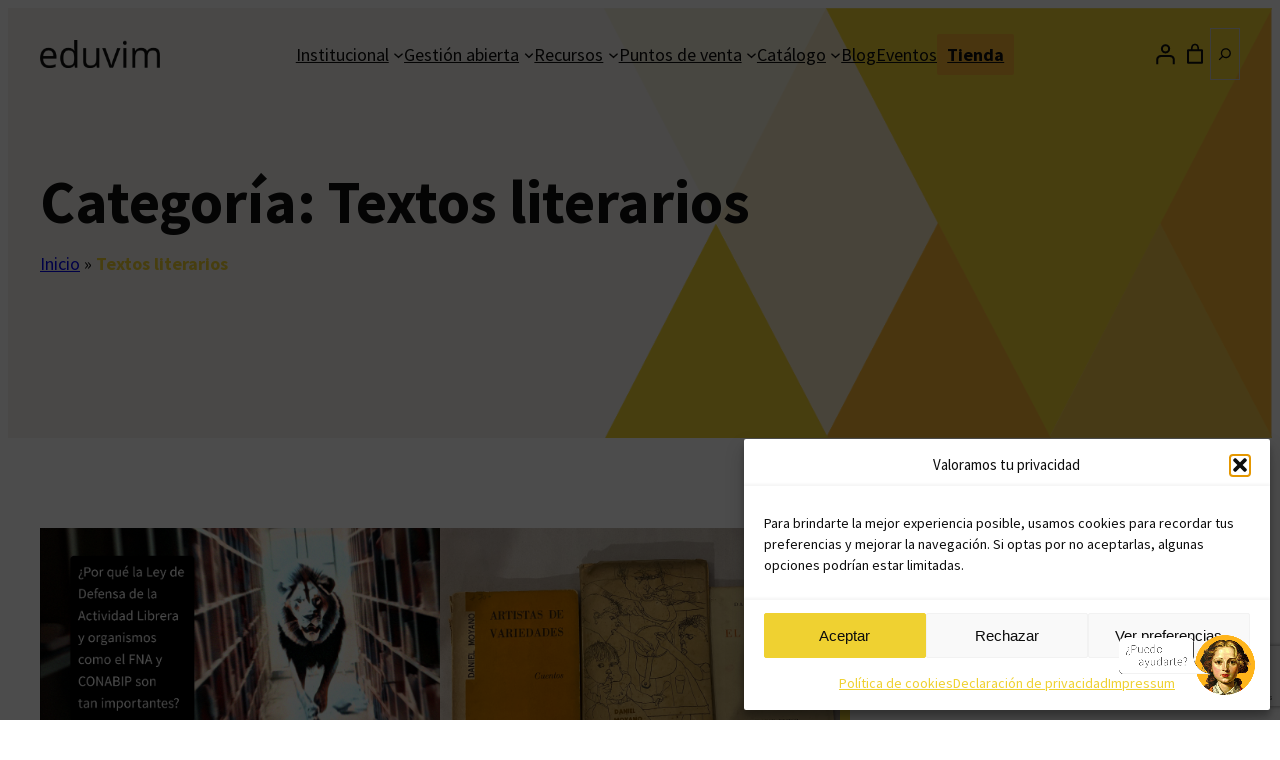

--- FILE ---
content_type: text/html; charset=utf-8
request_url: https://www.google.com/recaptcha/api2/anchor?ar=1&k=6Lf7ltgoAAAAAK5d6_yalXO4wXtGDHk4S-iBNGLZ&co=aHR0cHM6Ly93d3cuZWR1dmltLmNvbS5hcjo0NDM.&hl=en&v=PoyoqOPhxBO7pBk68S4YbpHZ&size=invisible&anchor-ms=20000&execute-ms=30000&cb=f36prrontdfv
body_size: 48830
content:
<!DOCTYPE HTML><html dir="ltr" lang="en"><head><meta http-equiv="Content-Type" content="text/html; charset=UTF-8">
<meta http-equiv="X-UA-Compatible" content="IE=edge">
<title>reCAPTCHA</title>
<style type="text/css">
/* cyrillic-ext */
@font-face {
  font-family: 'Roboto';
  font-style: normal;
  font-weight: 400;
  font-stretch: 100%;
  src: url(//fonts.gstatic.com/s/roboto/v48/KFO7CnqEu92Fr1ME7kSn66aGLdTylUAMa3GUBHMdazTgWw.woff2) format('woff2');
  unicode-range: U+0460-052F, U+1C80-1C8A, U+20B4, U+2DE0-2DFF, U+A640-A69F, U+FE2E-FE2F;
}
/* cyrillic */
@font-face {
  font-family: 'Roboto';
  font-style: normal;
  font-weight: 400;
  font-stretch: 100%;
  src: url(//fonts.gstatic.com/s/roboto/v48/KFO7CnqEu92Fr1ME7kSn66aGLdTylUAMa3iUBHMdazTgWw.woff2) format('woff2');
  unicode-range: U+0301, U+0400-045F, U+0490-0491, U+04B0-04B1, U+2116;
}
/* greek-ext */
@font-face {
  font-family: 'Roboto';
  font-style: normal;
  font-weight: 400;
  font-stretch: 100%;
  src: url(//fonts.gstatic.com/s/roboto/v48/KFO7CnqEu92Fr1ME7kSn66aGLdTylUAMa3CUBHMdazTgWw.woff2) format('woff2');
  unicode-range: U+1F00-1FFF;
}
/* greek */
@font-face {
  font-family: 'Roboto';
  font-style: normal;
  font-weight: 400;
  font-stretch: 100%;
  src: url(//fonts.gstatic.com/s/roboto/v48/KFO7CnqEu92Fr1ME7kSn66aGLdTylUAMa3-UBHMdazTgWw.woff2) format('woff2');
  unicode-range: U+0370-0377, U+037A-037F, U+0384-038A, U+038C, U+038E-03A1, U+03A3-03FF;
}
/* math */
@font-face {
  font-family: 'Roboto';
  font-style: normal;
  font-weight: 400;
  font-stretch: 100%;
  src: url(//fonts.gstatic.com/s/roboto/v48/KFO7CnqEu92Fr1ME7kSn66aGLdTylUAMawCUBHMdazTgWw.woff2) format('woff2');
  unicode-range: U+0302-0303, U+0305, U+0307-0308, U+0310, U+0312, U+0315, U+031A, U+0326-0327, U+032C, U+032F-0330, U+0332-0333, U+0338, U+033A, U+0346, U+034D, U+0391-03A1, U+03A3-03A9, U+03B1-03C9, U+03D1, U+03D5-03D6, U+03F0-03F1, U+03F4-03F5, U+2016-2017, U+2034-2038, U+203C, U+2040, U+2043, U+2047, U+2050, U+2057, U+205F, U+2070-2071, U+2074-208E, U+2090-209C, U+20D0-20DC, U+20E1, U+20E5-20EF, U+2100-2112, U+2114-2115, U+2117-2121, U+2123-214F, U+2190, U+2192, U+2194-21AE, U+21B0-21E5, U+21F1-21F2, U+21F4-2211, U+2213-2214, U+2216-22FF, U+2308-230B, U+2310, U+2319, U+231C-2321, U+2336-237A, U+237C, U+2395, U+239B-23B7, U+23D0, U+23DC-23E1, U+2474-2475, U+25AF, U+25B3, U+25B7, U+25BD, U+25C1, U+25CA, U+25CC, U+25FB, U+266D-266F, U+27C0-27FF, U+2900-2AFF, U+2B0E-2B11, U+2B30-2B4C, U+2BFE, U+3030, U+FF5B, U+FF5D, U+1D400-1D7FF, U+1EE00-1EEFF;
}
/* symbols */
@font-face {
  font-family: 'Roboto';
  font-style: normal;
  font-weight: 400;
  font-stretch: 100%;
  src: url(//fonts.gstatic.com/s/roboto/v48/KFO7CnqEu92Fr1ME7kSn66aGLdTylUAMaxKUBHMdazTgWw.woff2) format('woff2');
  unicode-range: U+0001-000C, U+000E-001F, U+007F-009F, U+20DD-20E0, U+20E2-20E4, U+2150-218F, U+2190, U+2192, U+2194-2199, U+21AF, U+21E6-21F0, U+21F3, U+2218-2219, U+2299, U+22C4-22C6, U+2300-243F, U+2440-244A, U+2460-24FF, U+25A0-27BF, U+2800-28FF, U+2921-2922, U+2981, U+29BF, U+29EB, U+2B00-2BFF, U+4DC0-4DFF, U+FFF9-FFFB, U+10140-1018E, U+10190-1019C, U+101A0, U+101D0-101FD, U+102E0-102FB, U+10E60-10E7E, U+1D2C0-1D2D3, U+1D2E0-1D37F, U+1F000-1F0FF, U+1F100-1F1AD, U+1F1E6-1F1FF, U+1F30D-1F30F, U+1F315, U+1F31C, U+1F31E, U+1F320-1F32C, U+1F336, U+1F378, U+1F37D, U+1F382, U+1F393-1F39F, U+1F3A7-1F3A8, U+1F3AC-1F3AF, U+1F3C2, U+1F3C4-1F3C6, U+1F3CA-1F3CE, U+1F3D4-1F3E0, U+1F3ED, U+1F3F1-1F3F3, U+1F3F5-1F3F7, U+1F408, U+1F415, U+1F41F, U+1F426, U+1F43F, U+1F441-1F442, U+1F444, U+1F446-1F449, U+1F44C-1F44E, U+1F453, U+1F46A, U+1F47D, U+1F4A3, U+1F4B0, U+1F4B3, U+1F4B9, U+1F4BB, U+1F4BF, U+1F4C8-1F4CB, U+1F4D6, U+1F4DA, U+1F4DF, U+1F4E3-1F4E6, U+1F4EA-1F4ED, U+1F4F7, U+1F4F9-1F4FB, U+1F4FD-1F4FE, U+1F503, U+1F507-1F50B, U+1F50D, U+1F512-1F513, U+1F53E-1F54A, U+1F54F-1F5FA, U+1F610, U+1F650-1F67F, U+1F687, U+1F68D, U+1F691, U+1F694, U+1F698, U+1F6AD, U+1F6B2, U+1F6B9-1F6BA, U+1F6BC, U+1F6C6-1F6CF, U+1F6D3-1F6D7, U+1F6E0-1F6EA, U+1F6F0-1F6F3, U+1F6F7-1F6FC, U+1F700-1F7FF, U+1F800-1F80B, U+1F810-1F847, U+1F850-1F859, U+1F860-1F887, U+1F890-1F8AD, U+1F8B0-1F8BB, U+1F8C0-1F8C1, U+1F900-1F90B, U+1F93B, U+1F946, U+1F984, U+1F996, U+1F9E9, U+1FA00-1FA6F, U+1FA70-1FA7C, U+1FA80-1FA89, U+1FA8F-1FAC6, U+1FACE-1FADC, U+1FADF-1FAE9, U+1FAF0-1FAF8, U+1FB00-1FBFF;
}
/* vietnamese */
@font-face {
  font-family: 'Roboto';
  font-style: normal;
  font-weight: 400;
  font-stretch: 100%;
  src: url(//fonts.gstatic.com/s/roboto/v48/KFO7CnqEu92Fr1ME7kSn66aGLdTylUAMa3OUBHMdazTgWw.woff2) format('woff2');
  unicode-range: U+0102-0103, U+0110-0111, U+0128-0129, U+0168-0169, U+01A0-01A1, U+01AF-01B0, U+0300-0301, U+0303-0304, U+0308-0309, U+0323, U+0329, U+1EA0-1EF9, U+20AB;
}
/* latin-ext */
@font-face {
  font-family: 'Roboto';
  font-style: normal;
  font-weight: 400;
  font-stretch: 100%;
  src: url(//fonts.gstatic.com/s/roboto/v48/KFO7CnqEu92Fr1ME7kSn66aGLdTylUAMa3KUBHMdazTgWw.woff2) format('woff2');
  unicode-range: U+0100-02BA, U+02BD-02C5, U+02C7-02CC, U+02CE-02D7, U+02DD-02FF, U+0304, U+0308, U+0329, U+1D00-1DBF, U+1E00-1E9F, U+1EF2-1EFF, U+2020, U+20A0-20AB, U+20AD-20C0, U+2113, U+2C60-2C7F, U+A720-A7FF;
}
/* latin */
@font-face {
  font-family: 'Roboto';
  font-style: normal;
  font-weight: 400;
  font-stretch: 100%;
  src: url(//fonts.gstatic.com/s/roboto/v48/KFO7CnqEu92Fr1ME7kSn66aGLdTylUAMa3yUBHMdazQ.woff2) format('woff2');
  unicode-range: U+0000-00FF, U+0131, U+0152-0153, U+02BB-02BC, U+02C6, U+02DA, U+02DC, U+0304, U+0308, U+0329, U+2000-206F, U+20AC, U+2122, U+2191, U+2193, U+2212, U+2215, U+FEFF, U+FFFD;
}
/* cyrillic-ext */
@font-face {
  font-family: 'Roboto';
  font-style: normal;
  font-weight: 500;
  font-stretch: 100%;
  src: url(//fonts.gstatic.com/s/roboto/v48/KFO7CnqEu92Fr1ME7kSn66aGLdTylUAMa3GUBHMdazTgWw.woff2) format('woff2');
  unicode-range: U+0460-052F, U+1C80-1C8A, U+20B4, U+2DE0-2DFF, U+A640-A69F, U+FE2E-FE2F;
}
/* cyrillic */
@font-face {
  font-family: 'Roboto';
  font-style: normal;
  font-weight: 500;
  font-stretch: 100%;
  src: url(//fonts.gstatic.com/s/roboto/v48/KFO7CnqEu92Fr1ME7kSn66aGLdTylUAMa3iUBHMdazTgWw.woff2) format('woff2');
  unicode-range: U+0301, U+0400-045F, U+0490-0491, U+04B0-04B1, U+2116;
}
/* greek-ext */
@font-face {
  font-family: 'Roboto';
  font-style: normal;
  font-weight: 500;
  font-stretch: 100%;
  src: url(//fonts.gstatic.com/s/roboto/v48/KFO7CnqEu92Fr1ME7kSn66aGLdTylUAMa3CUBHMdazTgWw.woff2) format('woff2');
  unicode-range: U+1F00-1FFF;
}
/* greek */
@font-face {
  font-family: 'Roboto';
  font-style: normal;
  font-weight: 500;
  font-stretch: 100%;
  src: url(//fonts.gstatic.com/s/roboto/v48/KFO7CnqEu92Fr1ME7kSn66aGLdTylUAMa3-UBHMdazTgWw.woff2) format('woff2');
  unicode-range: U+0370-0377, U+037A-037F, U+0384-038A, U+038C, U+038E-03A1, U+03A3-03FF;
}
/* math */
@font-face {
  font-family: 'Roboto';
  font-style: normal;
  font-weight: 500;
  font-stretch: 100%;
  src: url(//fonts.gstatic.com/s/roboto/v48/KFO7CnqEu92Fr1ME7kSn66aGLdTylUAMawCUBHMdazTgWw.woff2) format('woff2');
  unicode-range: U+0302-0303, U+0305, U+0307-0308, U+0310, U+0312, U+0315, U+031A, U+0326-0327, U+032C, U+032F-0330, U+0332-0333, U+0338, U+033A, U+0346, U+034D, U+0391-03A1, U+03A3-03A9, U+03B1-03C9, U+03D1, U+03D5-03D6, U+03F0-03F1, U+03F4-03F5, U+2016-2017, U+2034-2038, U+203C, U+2040, U+2043, U+2047, U+2050, U+2057, U+205F, U+2070-2071, U+2074-208E, U+2090-209C, U+20D0-20DC, U+20E1, U+20E5-20EF, U+2100-2112, U+2114-2115, U+2117-2121, U+2123-214F, U+2190, U+2192, U+2194-21AE, U+21B0-21E5, U+21F1-21F2, U+21F4-2211, U+2213-2214, U+2216-22FF, U+2308-230B, U+2310, U+2319, U+231C-2321, U+2336-237A, U+237C, U+2395, U+239B-23B7, U+23D0, U+23DC-23E1, U+2474-2475, U+25AF, U+25B3, U+25B7, U+25BD, U+25C1, U+25CA, U+25CC, U+25FB, U+266D-266F, U+27C0-27FF, U+2900-2AFF, U+2B0E-2B11, U+2B30-2B4C, U+2BFE, U+3030, U+FF5B, U+FF5D, U+1D400-1D7FF, U+1EE00-1EEFF;
}
/* symbols */
@font-face {
  font-family: 'Roboto';
  font-style: normal;
  font-weight: 500;
  font-stretch: 100%;
  src: url(//fonts.gstatic.com/s/roboto/v48/KFO7CnqEu92Fr1ME7kSn66aGLdTylUAMaxKUBHMdazTgWw.woff2) format('woff2');
  unicode-range: U+0001-000C, U+000E-001F, U+007F-009F, U+20DD-20E0, U+20E2-20E4, U+2150-218F, U+2190, U+2192, U+2194-2199, U+21AF, U+21E6-21F0, U+21F3, U+2218-2219, U+2299, U+22C4-22C6, U+2300-243F, U+2440-244A, U+2460-24FF, U+25A0-27BF, U+2800-28FF, U+2921-2922, U+2981, U+29BF, U+29EB, U+2B00-2BFF, U+4DC0-4DFF, U+FFF9-FFFB, U+10140-1018E, U+10190-1019C, U+101A0, U+101D0-101FD, U+102E0-102FB, U+10E60-10E7E, U+1D2C0-1D2D3, U+1D2E0-1D37F, U+1F000-1F0FF, U+1F100-1F1AD, U+1F1E6-1F1FF, U+1F30D-1F30F, U+1F315, U+1F31C, U+1F31E, U+1F320-1F32C, U+1F336, U+1F378, U+1F37D, U+1F382, U+1F393-1F39F, U+1F3A7-1F3A8, U+1F3AC-1F3AF, U+1F3C2, U+1F3C4-1F3C6, U+1F3CA-1F3CE, U+1F3D4-1F3E0, U+1F3ED, U+1F3F1-1F3F3, U+1F3F5-1F3F7, U+1F408, U+1F415, U+1F41F, U+1F426, U+1F43F, U+1F441-1F442, U+1F444, U+1F446-1F449, U+1F44C-1F44E, U+1F453, U+1F46A, U+1F47D, U+1F4A3, U+1F4B0, U+1F4B3, U+1F4B9, U+1F4BB, U+1F4BF, U+1F4C8-1F4CB, U+1F4D6, U+1F4DA, U+1F4DF, U+1F4E3-1F4E6, U+1F4EA-1F4ED, U+1F4F7, U+1F4F9-1F4FB, U+1F4FD-1F4FE, U+1F503, U+1F507-1F50B, U+1F50D, U+1F512-1F513, U+1F53E-1F54A, U+1F54F-1F5FA, U+1F610, U+1F650-1F67F, U+1F687, U+1F68D, U+1F691, U+1F694, U+1F698, U+1F6AD, U+1F6B2, U+1F6B9-1F6BA, U+1F6BC, U+1F6C6-1F6CF, U+1F6D3-1F6D7, U+1F6E0-1F6EA, U+1F6F0-1F6F3, U+1F6F7-1F6FC, U+1F700-1F7FF, U+1F800-1F80B, U+1F810-1F847, U+1F850-1F859, U+1F860-1F887, U+1F890-1F8AD, U+1F8B0-1F8BB, U+1F8C0-1F8C1, U+1F900-1F90B, U+1F93B, U+1F946, U+1F984, U+1F996, U+1F9E9, U+1FA00-1FA6F, U+1FA70-1FA7C, U+1FA80-1FA89, U+1FA8F-1FAC6, U+1FACE-1FADC, U+1FADF-1FAE9, U+1FAF0-1FAF8, U+1FB00-1FBFF;
}
/* vietnamese */
@font-face {
  font-family: 'Roboto';
  font-style: normal;
  font-weight: 500;
  font-stretch: 100%;
  src: url(//fonts.gstatic.com/s/roboto/v48/KFO7CnqEu92Fr1ME7kSn66aGLdTylUAMa3OUBHMdazTgWw.woff2) format('woff2');
  unicode-range: U+0102-0103, U+0110-0111, U+0128-0129, U+0168-0169, U+01A0-01A1, U+01AF-01B0, U+0300-0301, U+0303-0304, U+0308-0309, U+0323, U+0329, U+1EA0-1EF9, U+20AB;
}
/* latin-ext */
@font-face {
  font-family: 'Roboto';
  font-style: normal;
  font-weight: 500;
  font-stretch: 100%;
  src: url(//fonts.gstatic.com/s/roboto/v48/KFO7CnqEu92Fr1ME7kSn66aGLdTylUAMa3KUBHMdazTgWw.woff2) format('woff2');
  unicode-range: U+0100-02BA, U+02BD-02C5, U+02C7-02CC, U+02CE-02D7, U+02DD-02FF, U+0304, U+0308, U+0329, U+1D00-1DBF, U+1E00-1E9F, U+1EF2-1EFF, U+2020, U+20A0-20AB, U+20AD-20C0, U+2113, U+2C60-2C7F, U+A720-A7FF;
}
/* latin */
@font-face {
  font-family: 'Roboto';
  font-style: normal;
  font-weight: 500;
  font-stretch: 100%;
  src: url(//fonts.gstatic.com/s/roboto/v48/KFO7CnqEu92Fr1ME7kSn66aGLdTylUAMa3yUBHMdazQ.woff2) format('woff2');
  unicode-range: U+0000-00FF, U+0131, U+0152-0153, U+02BB-02BC, U+02C6, U+02DA, U+02DC, U+0304, U+0308, U+0329, U+2000-206F, U+20AC, U+2122, U+2191, U+2193, U+2212, U+2215, U+FEFF, U+FFFD;
}
/* cyrillic-ext */
@font-face {
  font-family: 'Roboto';
  font-style: normal;
  font-weight: 900;
  font-stretch: 100%;
  src: url(//fonts.gstatic.com/s/roboto/v48/KFO7CnqEu92Fr1ME7kSn66aGLdTylUAMa3GUBHMdazTgWw.woff2) format('woff2');
  unicode-range: U+0460-052F, U+1C80-1C8A, U+20B4, U+2DE0-2DFF, U+A640-A69F, U+FE2E-FE2F;
}
/* cyrillic */
@font-face {
  font-family: 'Roboto';
  font-style: normal;
  font-weight: 900;
  font-stretch: 100%;
  src: url(//fonts.gstatic.com/s/roboto/v48/KFO7CnqEu92Fr1ME7kSn66aGLdTylUAMa3iUBHMdazTgWw.woff2) format('woff2');
  unicode-range: U+0301, U+0400-045F, U+0490-0491, U+04B0-04B1, U+2116;
}
/* greek-ext */
@font-face {
  font-family: 'Roboto';
  font-style: normal;
  font-weight: 900;
  font-stretch: 100%;
  src: url(//fonts.gstatic.com/s/roboto/v48/KFO7CnqEu92Fr1ME7kSn66aGLdTylUAMa3CUBHMdazTgWw.woff2) format('woff2');
  unicode-range: U+1F00-1FFF;
}
/* greek */
@font-face {
  font-family: 'Roboto';
  font-style: normal;
  font-weight: 900;
  font-stretch: 100%;
  src: url(//fonts.gstatic.com/s/roboto/v48/KFO7CnqEu92Fr1ME7kSn66aGLdTylUAMa3-UBHMdazTgWw.woff2) format('woff2');
  unicode-range: U+0370-0377, U+037A-037F, U+0384-038A, U+038C, U+038E-03A1, U+03A3-03FF;
}
/* math */
@font-face {
  font-family: 'Roboto';
  font-style: normal;
  font-weight: 900;
  font-stretch: 100%;
  src: url(//fonts.gstatic.com/s/roboto/v48/KFO7CnqEu92Fr1ME7kSn66aGLdTylUAMawCUBHMdazTgWw.woff2) format('woff2');
  unicode-range: U+0302-0303, U+0305, U+0307-0308, U+0310, U+0312, U+0315, U+031A, U+0326-0327, U+032C, U+032F-0330, U+0332-0333, U+0338, U+033A, U+0346, U+034D, U+0391-03A1, U+03A3-03A9, U+03B1-03C9, U+03D1, U+03D5-03D6, U+03F0-03F1, U+03F4-03F5, U+2016-2017, U+2034-2038, U+203C, U+2040, U+2043, U+2047, U+2050, U+2057, U+205F, U+2070-2071, U+2074-208E, U+2090-209C, U+20D0-20DC, U+20E1, U+20E5-20EF, U+2100-2112, U+2114-2115, U+2117-2121, U+2123-214F, U+2190, U+2192, U+2194-21AE, U+21B0-21E5, U+21F1-21F2, U+21F4-2211, U+2213-2214, U+2216-22FF, U+2308-230B, U+2310, U+2319, U+231C-2321, U+2336-237A, U+237C, U+2395, U+239B-23B7, U+23D0, U+23DC-23E1, U+2474-2475, U+25AF, U+25B3, U+25B7, U+25BD, U+25C1, U+25CA, U+25CC, U+25FB, U+266D-266F, U+27C0-27FF, U+2900-2AFF, U+2B0E-2B11, U+2B30-2B4C, U+2BFE, U+3030, U+FF5B, U+FF5D, U+1D400-1D7FF, U+1EE00-1EEFF;
}
/* symbols */
@font-face {
  font-family: 'Roboto';
  font-style: normal;
  font-weight: 900;
  font-stretch: 100%;
  src: url(//fonts.gstatic.com/s/roboto/v48/KFO7CnqEu92Fr1ME7kSn66aGLdTylUAMaxKUBHMdazTgWw.woff2) format('woff2');
  unicode-range: U+0001-000C, U+000E-001F, U+007F-009F, U+20DD-20E0, U+20E2-20E4, U+2150-218F, U+2190, U+2192, U+2194-2199, U+21AF, U+21E6-21F0, U+21F3, U+2218-2219, U+2299, U+22C4-22C6, U+2300-243F, U+2440-244A, U+2460-24FF, U+25A0-27BF, U+2800-28FF, U+2921-2922, U+2981, U+29BF, U+29EB, U+2B00-2BFF, U+4DC0-4DFF, U+FFF9-FFFB, U+10140-1018E, U+10190-1019C, U+101A0, U+101D0-101FD, U+102E0-102FB, U+10E60-10E7E, U+1D2C0-1D2D3, U+1D2E0-1D37F, U+1F000-1F0FF, U+1F100-1F1AD, U+1F1E6-1F1FF, U+1F30D-1F30F, U+1F315, U+1F31C, U+1F31E, U+1F320-1F32C, U+1F336, U+1F378, U+1F37D, U+1F382, U+1F393-1F39F, U+1F3A7-1F3A8, U+1F3AC-1F3AF, U+1F3C2, U+1F3C4-1F3C6, U+1F3CA-1F3CE, U+1F3D4-1F3E0, U+1F3ED, U+1F3F1-1F3F3, U+1F3F5-1F3F7, U+1F408, U+1F415, U+1F41F, U+1F426, U+1F43F, U+1F441-1F442, U+1F444, U+1F446-1F449, U+1F44C-1F44E, U+1F453, U+1F46A, U+1F47D, U+1F4A3, U+1F4B0, U+1F4B3, U+1F4B9, U+1F4BB, U+1F4BF, U+1F4C8-1F4CB, U+1F4D6, U+1F4DA, U+1F4DF, U+1F4E3-1F4E6, U+1F4EA-1F4ED, U+1F4F7, U+1F4F9-1F4FB, U+1F4FD-1F4FE, U+1F503, U+1F507-1F50B, U+1F50D, U+1F512-1F513, U+1F53E-1F54A, U+1F54F-1F5FA, U+1F610, U+1F650-1F67F, U+1F687, U+1F68D, U+1F691, U+1F694, U+1F698, U+1F6AD, U+1F6B2, U+1F6B9-1F6BA, U+1F6BC, U+1F6C6-1F6CF, U+1F6D3-1F6D7, U+1F6E0-1F6EA, U+1F6F0-1F6F3, U+1F6F7-1F6FC, U+1F700-1F7FF, U+1F800-1F80B, U+1F810-1F847, U+1F850-1F859, U+1F860-1F887, U+1F890-1F8AD, U+1F8B0-1F8BB, U+1F8C0-1F8C1, U+1F900-1F90B, U+1F93B, U+1F946, U+1F984, U+1F996, U+1F9E9, U+1FA00-1FA6F, U+1FA70-1FA7C, U+1FA80-1FA89, U+1FA8F-1FAC6, U+1FACE-1FADC, U+1FADF-1FAE9, U+1FAF0-1FAF8, U+1FB00-1FBFF;
}
/* vietnamese */
@font-face {
  font-family: 'Roboto';
  font-style: normal;
  font-weight: 900;
  font-stretch: 100%;
  src: url(//fonts.gstatic.com/s/roboto/v48/KFO7CnqEu92Fr1ME7kSn66aGLdTylUAMa3OUBHMdazTgWw.woff2) format('woff2');
  unicode-range: U+0102-0103, U+0110-0111, U+0128-0129, U+0168-0169, U+01A0-01A1, U+01AF-01B0, U+0300-0301, U+0303-0304, U+0308-0309, U+0323, U+0329, U+1EA0-1EF9, U+20AB;
}
/* latin-ext */
@font-face {
  font-family: 'Roboto';
  font-style: normal;
  font-weight: 900;
  font-stretch: 100%;
  src: url(//fonts.gstatic.com/s/roboto/v48/KFO7CnqEu92Fr1ME7kSn66aGLdTylUAMa3KUBHMdazTgWw.woff2) format('woff2');
  unicode-range: U+0100-02BA, U+02BD-02C5, U+02C7-02CC, U+02CE-02D7, U+02DD-02FF, U+0304, U+0308, U+0329, U+1D00-1DBF, U+1E00-1E9F, U+1EF2-1EFF, U+2020, U+20A0-20AB, U+20AD-20C0, U+2113, U+2C60-2C7F, U+A720-A7FF;
}
/* latin */
@font-face {
  font-family: 'Roboto';
  font-style: normal;
  font-weight: 900;
  font-stretch: 100%;
  src: url(//fonts.gstatic.com/s/roboto/v48/KFO7CnqEu92Fr1ME7kSn66aGLdTylUAMa3yUBHMdazQ.woff2) format('woff2');
  unicode-range: U+0000-00FF, U+0131, U+0152-0153, U+02BB-02BC, U+02C6, U+02DA, U+02DC, U+0304, U+0308, U+0329, U+2000-206F, U+20AC, U+2122, U+2191, U+2193, U+2212, U+2215, U+FEFF, U+FFFD;
}

</style>
<link rel="stylesheet" type="text/css" href="https://www.gstatic.com/recaptcha/releases/PoyoqOPhxBO7pBk68S4YbpHZ/styles__ltr.css">
<script nonce="uBbqIV1obwhD7O0QuMw64g" type="text/javascript">window['__recaptcha_api'] = 'https://www.google.com/recaptcha/api2/';</script>
<script type="text/javascript" src="https://www.gstatic.com/recaptcha/releases/PoyoqOPhxBO7pBk68S4YbpHZ/recaptcha__en.js" nonce="uBbqIV1obwhD7O0QuMw64g">
      
    </script></head>
<body><div id="rc-anchor-alert" class="rc-anchor-alert"></div>
<input type="hidden" id="recaptcha-token" value="[base64]">
<script type="text/javascript" nonce="uBbqIV1obwhD7O0QuMw64g">
      recaptcha.anchor.Main.init("[\x22ainput\x22,[\x22bgdata\x22,\x22\x22,\[base64]/[base64]/MjU1Ong/[base64]/[base64]/[base64]/[base64]/[base64]/[base64]/[base64]/[base64]/[base64]/[base64]/[base64]/[base64]/[base64]/[base64]/[base64]\\u003d\x22,\[base64]\x22,\[base64]/CksKbw6JUw4h1w6NMTm3DjmzDhsKHR8OMw5kEw4LDp07Dg8O7EnE5BcOwK8K8B2zCsMOPPSofOsOCwqROHG/DuElHwr8ga8K+CnQ3w4/[base64]/Dvh/DkmPCm1Q1c8Ouw4M+woNHwrJccEfCusOQVmchN8KPTG4TwpoTGlDCj8Kywr8hacOTwpAZwq/[base64]/Dqnx/[base64]/[base64]/DgXZoe3sZw6hwY8K7w6FzfRrCkcKGU8KWY8OrCsKhfGdYYAvDkVvDpMKaZcKvW8OYwq/CiybCpcK/[base64]/[base64]/CuAnCtMKxMMOWe8KhwrvDnHvDvyB6wr7CosOJw6E5wq9Ew6fCjMO4SjjDrmB/OXrCmBvCjirCtRt1DDfCnsKlAgtWwoTCo0PDjMOsKcKaOlJYX8OsVMKSw7jCnn/Cp8KPPsOJw5HCn8KPw412LHDCvsKJw5R1w7/Dq8OyPcKvacKcwrvDhcOSwrgSXMOCSsK3asOowpsyw5FYRG5GdzzCocKYI3zDi8OJw5ROw4/DisOeWErDnntLw6HCtjw0Gl4hB8KBQsK3aEF7w7nDiVRDw5DCgAZlCsK4RTDDpMOowqInwoF4wrclw4HCicKvwpvDiXbCgVBpw7leXMOlZk7DhcOPGsOANFnDrCkSw5fCkUrCusORw4/CiGZrMyPClMKsw4pNc8KSwrZFw4PDmGfDnRgnwpQcwr8AwpfDpiRSw40JKcKoUAFYfjbDmMO5RlvCocOZwpxzwpBLw5/CgMOSw5gJX8O7w6E+eRfCm8KUw4s1w4cNScOTwo19MMK9woPCrDzDgnDChcOswo94V2Qqw4FeT8OnNTtZw4IWLsKIw5XCh0RIbsOcTcKXJcKuNsOHGBbDvGLDiMKVQsKrJ3tIw7MgEGfCvsKCwogcasKbPMK/w5rDngPChR/CqR1KFcOHZsOVwq7CsVvCvwk2KQTDq0Ezw6Udwqo8w4rCvjPDqsO5M2PDj8OrwrcbLcOuw7LCpzfCjsONwqs7w4B1ccKbD8OhEcK8OMK3P8OZXlTCrW7CrcKlw73DqwbCpTg7w6cIKGzDosKuw6jDjMO1b0/Cny7DjMKyw7/DsnBsfsKPwpNXw73DrwnDgMKwwo0owpsac17Dgx14UDjDocOGScO8OMKLwrLDqxJ4Z8K1wo0lwrjClUgVRMO+wpgiwoXDusKsw5UEw5oeGxESw4IqFVHCgsKbwpZOw4zCoBo2w6seZyEOfAvCuExJw6XDoMK2TsKoPsOAcAbCvcO/[base64]/[base64]/[base64]/DhUJ4MTUyZ1A9wrBIN0MtVHLCg8OTw7rDnGfDl1LDlTHCk3IxB2N5TcOLwpfCshNCYcOaw65lwqHDhsOzw6pDwrJgN8OOScKYDgXCjcKgw7VYKcKqw55EwrrCpiXDqcO4CwvCsHIGTwzCvMOCX8Kvw5s3w7jDjMO5w63CssO3OMODwoELwqzCmCnDtsOCwq/[base64]/[base64]/DljoIwoVEw7MZT8OUQywSw6nCgsK9N8K5w6EYw45BUwYBWhbDs102LsOrYSnDtsO4esOZdQ4IIcOsP8OYw5vDqGzDmcOCwpQAw6Rne2hxw6PDtyofA8O7wp0/wqvCn8KxUng1wprCrxBZwoHDkyBYGWnCj2/DtMODSGV2wrfDpcOKw7B1wqbCrmHDm2HCvUXCo3pyfiDCscKGw4lxOMKFFSRWw5IYw6w9w73Cq1I5AMOawpbDmcKow77Cu8KjY8OtaMOBRcOJMsKQBMObwo7CjcOzRMKIelBqwpvCoMK0GMKrXsO8RiPCsBvClMOOwq/Dp8K3Fi1Nw6zDnsOTwolVw43CocOOwoHDkcKVBGjDjEfCiFDDvkDCj8KIMmLDsG4BecOWwpxKb8ODd8Klw5Mkw6fDo2bDvkISw4HCh8Olw6sIYcK1PTIdJMOKAGXCgT3ChMO+MjgcUMOTQSUiwo1URTTDlXkoHEjCmcO3wqo4a2PChlfCh2zDtwI6w6V7w6/DgMKIwo/CtcOyw47CoEzDnMKrG2TCucOrLcKSwqEePcK8RsOyw7csw4xhBQXDjRDDlm16a8KrAzvCnhLDvSpZfQAtw6gfw5sXw4EZw4zCv23DnsKRwrkUdMKjfh7DjB5UwrjDrMODAzh3f8OUIcOqenDDusKzHgFVw7cfZcKbc8KOZ1JhFsO2wpbDrVpwwpYPwo/CpELCkjTCoBUOQFDCq8OLwr/[base64]/E8O7YcK+BcK0wrV7wqhFGUPDvi9Ja0LDhATCvS0hwp5tFiJMBjNbJCHCiMK/UsOCCsKnw5TCoz/[base64]/CsWU2w7tgJMObXsOhwrnDnjXDukDDvAbDlh1fAEABwpkmwoXChyETWMOlDcOjw5JBWx8Xw6EhUSXDtXTCp8KKw7/Di8Kqw7FVwox0w5NZUcOGwqYywoPDssKHwoEaw5nCvMK+B8OkLMK+RMKxaS96wpZEw6AmEcKCwrUwV1jDscKBDsONOirCrsK/wrfClyzDrsKvw6RCw4kywpwuwoXCnwUDfcKCU14hBsKAwqIpBBgUw4TDmg7CiT8Sw6PDm0vCrkHCuVQHw686wqXDnWhbM0DDj27CmsKvw5xgw6Y3HsK0w4zDgEvDv8OTw5xCw5TDjcOjw5PCniXCrcOxw74aQMOHbyjCjsO/w4Z7TFNYw64+ZsOJwq7CpnrDq8Oww7vCug/CvMOcX1DDrHLCnD/CtlBOb8KZQcKTQMKLFsK3w6FpUMKcXE18wqpQJ8KMw7TDkREYF2AiVVE/wpLCo8Kew78ybsOIMBc0WzdWR8KeHX93LhxjBQVhwo90bcOcw6x+wo3CnsO7wppQXXhVNsKGw6lrwoTDisK1H8OkY8Kmwo3CrMKNfE8awqnDpMKHB8K/NMK8wq/ClsKZwphNVygmeMOpcy1cB2Qsw77DqcKdTG54YHFre8K7w5Zow6Z+w74Sw6Inw4rDrExpEMObwr9eB8ORw43CmwoLw4XClG7Cj8KONHTCiMOXFgYCw6Atw6BSw5IZX8KJXMKkAEfCg8K6IsOPBnEdWMOpw7Uxw4J6bMK/b3tqwpPCv21xD8K3NAjDsVzDmcOew5LDiEoeQMK5QMO+ehXDpcKRby7CnMKYdGrCicK3A0HDqcKBKSfDswrDvT7DukjDmCzDlS8Nwp/CvMO8aMKsw7Qmw5dSwpjCvsOTOntXHHNawprClMKhw5UBwrvComPCghkODFvCt8KaXRvDm8K2BUPDlsKqQlPDr27Dv8OOLQ3DjwfDjMKfwrhoNsO8GVRBw5dRwpbCj8KTw4xsCSQ5w6XDrMKiFcOSw5DDtcONw6F1wpATMRZpBgbDpsKKJX/DjcO/wrXCiDTDvkjDu8KJBcKxwpJewpXCjCt+BSNVw6vCiyTCm8Kaw6HCgjcHwr8AwqIYcMO/w5LDqcOXCsK+wqBDw7V7w4cQSVVJAwzClA/DmEbDtMOiKMKvCTM3w7NyasOMfw97w7/Do8KDdV3CqMKPHz1GTMOCbMOZOnzCsmAQw45WM2rDrBsOEjfCo8KMEcO/w6TDhwgMw4M/woZMwrDDpiA1wqTDm8ONw4VSwojDgMK1w7codsODwqfDuCJEecK/[base64]/Cq8OcVGfCgC7DtizCghPCvcK0w5Y/LcOUwpTCtDfCk8OkfAnDuUpEUwxGQsKPQsKHdz/DjgJew40iBXTDpMKzwovCtMOiOCMLw5fDrX1PTDDCoMKlwpTCqMOsw6zDrcKnw5HDlcOzwrB6TUXCpMOIL1AKMMOPw4ktw4jDn8Ovw5zDqxbDisK7woHCjMKAwpclRcKDLy/[base64]/fMOoRcKNwoo9D1nCp1MWQcKOw5vDo8Ord8OHXcO6w4UaLFrDvibDjBJRfRZwaCJWPFMNw7EXw6QMw7/Ci8KiJ8K+w5fDpEVNHGojQsKWdTrDmsKtw6jCpMKjeWTCqcO1LmTDqsKjA3rDpQVpwoPDtnA9wrHDvQlAJkrDjsO6bygqWSEswo3DuWh2JhQwwqRJbsO9wqgyVcKuwqUgw5J7AcOnwrXCpksDw4LCt1jCiMOuL3/CpMOoJcOqBcKyw5vDvMKWBzsSw7LDsVd9NcOSw61VSBrCkExBw6dfNXlMw77Ci1pawrTDisOfX8Kzw73CkSvDoiUww57DiTkvWBBmMgPDoRd7U8OyfTTDlcO9wrprXC5KwpEHwqQrPlXCt8K+WXtNHHAfwozCl8OPEDDCpE/DuWIqc8OITsKDwoYzwq7CgcO4w5jCnMO5w5o2GcKtwrBgKMKPw43ChkDDjsO6w6LCkjpiw5fCmQrClQHChMO0US/Ds0Bsw4TCqio6w4nDn8KFw7jDkGrCv8O0w7YEwoHDtFjCvMKgCA0/w4LClDfDucKLVsKMfsOyMBHCtElOeMKMKMO0CAvDocOaw6RAP1HDhm8DXsKTw4/DgcKCH8OoZ8OTPcKtw7DCqk7DuQrDjMKvb8O4wpd4woLCgB9DcQrDhyvCuVx7CU1FwqzDhFrDpsOKDTvCuMKPYMKGdMKAfGPCh8KKwoXDt8OsKwDCl27DnGwNw77CmsKMw5/[base64]/CkCDCqETDicO/U8KSTMO3esOrwozDlsO0LF3CjmNqwpsKwq0bwrDCv8Kvwr5pwpLChFkVQFEJwrxgw4zDkwnCnnl+wqfCmDRzMWLDpigEwqLDqG3Dk8O7HTx6EcO9wrLCtMKhwqFYNsOAw5vDiGjCvyPCuVgpw5dFUXAcw4NTwoINw7kXNMKzMw/DrMO/[base64]/[base64]/DgsKJVsOSFwHDkCHCqk7Dk8OBw4zDssOSwpzDs3oVwrLDsMOGBcOiw6IKRcK3bsOow5MfO8OOwqwgaMOfw6vCnypXPVzCgsK1dhdgwrByw4TCqsOiH8KXwpkBw6rCqcO1IUItAcKxPsOgwqLCl1LCucKKw63Do8OcHMObwo7DuMKcFyXCjcKBFsOTwqUoJTAdM8O/w5N2J8OfwpHCm3DDlcK2aiDDj27DjsKLEMKww5rDgsKtwo84w6Yfwrwuw6NSwpPDp1RbwqzDgsOwR157w4sZwrhgw60Xw4MIBMKhwqHCjiRQA8KJC8O9w7TDp8KUETbCpWHCp8OFE8KueETCkMOywpLDqMO4Z3rDqW8RwqVgw43CtgZiwpI8GAnDlcKJX8Ofw5/ChxIVwoobPALDkSDClQ0lAMKjCEXDjinDqkLDl8K+a8KLckbDt8OZByo7Z8KHbRHCrcKGUMK5b8OLwoN9QgXDp8K4G8OwOcOhwo/[base64]/IRlRwqMAwpTDpMOPwqPChcOXwpRowoPCrcKYJ1HCnmrCulV0M8OxWsOWOUJ7PyrDuVglw5s8wq7Dq2oTwogXw7dMA1fDnsKuwpzCicOSQcK/[base64]/Si/CqWwZR8Kew5RIw4nDqMOtQMKWwo3DtT5jV3/DpMKtw7LCtWzDvcOlOMOAKcO4HizDuMK+w53Dl8OkwpbCs8KUPkjCshNmwrlybMKCOMOkTCjCgTMVQhwNwrnCiEoHTg1vYcKLNcKCwrllwqFvZcOxNTDDl3TDqcKWTlHDth54PcKnwpPDsG/[base64]/wp3CkG7CpcOOHAd+ZsO+FcKETA4yecO+AjHCjcK5Jhkfw7kjVlE8wqPDg8OQwoTDgsOkRBdnwpYNw7IXwoLDhB4Cwp0Fwr/[base64]/a1vCo3cYdcKjwozDuyowTwzCqcOXw5sYTU4rwprDiwLDj0xqUEBow4/[base64]/DoMKIw6DDuxJNNMOrSTcXbQbDgCnDiGLCr8KsCcO0awZNL8OCw4lKcsKPLMOjwoEeB8KTwqXDqsK8wpYRR3QRd3Inwo3DiicsJsKrWnvDssOAeXbDiBLCmsO2w7Iiw5/DjMOpwoklcsKIw4E8wp7Dv0rCjMOAw443YcOeRTbCn8OOci9gwotvFk7DpsKVw7TDksOxw6wse8K8GwMNw6cpwpZmw4DDkEBbKMK6w7TDnsO8w4DCvcK6wojDtyNKwr/[base64]/[base64]/CmXNUw64BwrLDucKuRBs5wqPDhTBHXV9XwoTDnMOaNMOEwozDlcK3w6/Dj8Kbw7kIw4RMbhlpdMKtwpXDgTRuw4rDjMKrS8Khw6jDvcOUwpLDgMO+wpHDg8KLwoPCn0nDkW3CtcKxwop3YcOpwr0oMWHDiAgEGiPDkcOpacK5SsOiw4fDjw1kecKMInXDjMKhcMOmwolPwrxhw69fM8KJw4JzLMOCTBdBwqpfw5XDiyfDvW0bA1/CqU7DnzBHw6g2wqvCq0QOw6/Dr8K1wqE/L3DDpmfDj8OCMF/DvsOqwq5XH8OYwofChBAWw7MOwpfChcOKw4wiw6BQLnnCuTg8w69zwq/DnsOTBT7CjjY/ZWXDocORw4Rxw7HCnVvDqcOlw6jDnMKDDVNsw7Fow7AIJ8OMY8Ouw5DCjMOrwpfCmsO2w4BbdmDCuSQWMkQZw5dqOcOCwqYLwq5TwrbDoMKBRMO8KyzCsEHDgnLCgsO2bEwJw4nCu8OMCF7DumRDwofCqsOgwqPCtU8dw6VmW1/DuMOswplRw7wuwoQZwoTCuxnDmMKFdgrDllUeOjXClMO9w7/DncOFY3NfwofDqsKswoc9wpIdw6oCGiLDvk/ChMK4wrjDj8KGw60jw6zDgmjCrAxjw5nCl8KXE2Nzw4I4w47Cn24tVMO5SMOpe8OmYsOXwrHDn1DDqMOdw7zDnHMwKsK+YMOdAXLDiCFWecOUeMOtwrzDklwwRTPDo8KTwq/Do8KIw5w4HyrDvE/CnwYJE2xFwr8LOsO/w4nCrMKyworCsMKRw4PCksKraMOMw6A6ccKGIjgwcWvCmcO9w7J7wo4rwpUPRMK2wr/DoAFfwoMnZHBMwpNOwqYQLMKsRsO7w67Dm8Ouw4hKw7vCoMOwwoXDsMOGERrDvR/DvjU2anJeHkTCt8OlRMKaW8KUE8K/KMO/S8KvMMKsw57CgQorZ8OCSUEZwqXCvD/[base64]/[base64]/[base64]/[base64]/DozdXw7RMwo8RBAjCvXB9w6fDr8KCwoEpwrsKwprCsllJTcKTwrgIw5RYwrAiWDzDlWfDtyZiw6LCh8K1w4TDunQKwrlNERzCjzPDocKMOMOQwpbDm3bCl8OtwpBpwp4FwpcrKXvCu0kHLsOUw58gRVTDtMKSwpZ/w68AMsKsMMKJZAxTwopew7tTw4IHw4pAw606wq/DvMKuPsOsUsO2woJlYsKBZsKjw7BRwpPCh8Odw6LDnD3Dl8OnZ1UZaMK1woLDvcOYN8OQwrnCjh43w7sJw61Vwp7DhmnDgMKUbMO3XsKeKcONHsODEsO4w7fCj0XDu8Kdw6fCtUnCqBfCpjHCnwPDtsO/wpU2OsOcMcK6LMKlwpElw48ew4Y6w6xwwoUlwow8W2VoL8OHwroVw7XDsC0sPXZdw57Cp1gTw5Ycw5sMwpXCvsOTw6jCswlnw6w/[base64]/Cg2LDtcKBKsK8w6t/[base64]/CjMKvw7Uhwo/Cj1FSw6TCosKqw7XCncOvw6bDrh0OwqB2w5bDqMOtwpPDi2/CgcOew51oPw4+QXLDhnNDfCjDqjPDrw5fS8K/w7DDmXDCkwJdYcKFwoMQKMKhQRzCosOew7guAcOLeT7Cr8O1wrbDisOBwo/[base64]/Dvz/Cs8Odfn95OkwHNnUZN8Kkw5NECyIGScOESMOxB8KEw78uUx4Eb3BVwp7CgsOAeHY5GW/DvcKGw7t4w53CohVhw7knAiBkesKKwpsgMMKjOGFGwobDuMOHwqQNw4Qlw4E3H8OCw5jCncKeEcORYn9owpPCuMO/w7PDjULDmiLDnsKZacO0FWlAw6bChMKXwpQMK2RewpzDjX/CiMO8f8KPwqZ2Rz7DiB7Cqn5RwqJkBVZHw6lRw63Dn8KVH0zCkVzCpcOnRhLChT/Dj8OKwp9bwpHDkcOEK1rDq2srHi/[base64]/[base64]/wrUGwrs7wqZHwroGXUPDlx93aTzCpMKKw4ksf8OPwowPwq/CqwTCugl9w5/CtMOEwps1w5UEBsO3wogNI2ZlacKJeDzDsiDCucOEwoBOwqxywqnCsXTCpVEmfE1YKsK+w7/Dn8OGwqRBTGMgw48WCifDq1A/X1EXw5NCw6MsIsKuIsOOATnCscKeRcOsGcKbTF3Dq3dLHTYPwrFSwo8pHVEkNXMew6bCqMO5EMOPw6/DpMOXcMKlwprCny8dVsOmwrwGwoFwbFfDtXzCjcKWwqbCgsKiwrzDm31Rw6DDn0ttwqIRQng4TMKHXcKyFsORwpTCjMKbwrfCocKxIXFvw6htFMOfwqTCk3A4MsOqWsOzRMOOwpXCjMK1w7TDsGMUE8K8KMO5Y2cWw7nCu8ODA8KdS8KeTmoaw5XClCAfCRdhw7LCgE/DrcOxwpbDiFPCncONPhjDvsKsD8OgwoPCnX5YbMKMBsOefsKjNMOlw6vCnVHDpMK4fH4IwrFuA8OVI3IdH8KwLMOmwrXDqMK7w4/CvsOxCMKcRExfw7rDk8KMw7E/wpLDuU3DkcOWwovCtwrCny7DjA8hw4HCuhNyw6TClxzDl0puwq7DpEXDqcO6cW/CpcOXwqlXdcKXNkIDG8Oaw4A/[base64]/ClMKgYMKQw55Xw6o4ZsO6b0DCt8O4w5VDw4jCrMOqw5PDhcONPyDDrMKtJT/ClVHCp0jCpcK/w5MiZcOzdFZdcChoIVYOw5zCuB8jw6zDq3zDhMO9woE+w7nCtXIZfizDjnoWM2XDhyk0w7w7Ij/Ck8OfwpvCqjBKw4R8w6HDlcKuwoPCrzvCjsKXwrkNwp7Co8O6esK5FRYSw64/G8KhXcKxXCxme8K9wo3ChUfDhxB2w4pPIcKrw6PDmsO6w4xNXcOPw73CnEbCtlgaXS4/w5hjSEHCpsK/w7JSKGsaJXZewp5Ow5lFUMK5HSgFwr87w6VMSDrDpsOmw4Vuw4DDsHd3QsOFQn19X8O5w5TDpMOAecKdHMKgTsKMw7VRMUdSwqtHCTLDjh3CvsOiw4Utwq1pw7h/fw3CisKvW1VhwrLDosOBwp53wrzCjcOBw7lGLl8Ew7oMw5rCn8K+dMOvwrxybMK5w7tFOsOfw7xLNjvCu0XCvSvCi8KTU8O8w63Dny5gw5oUw5MAwpJCw6tgw7dlwrg6wovCqgTCqTfClALDn1lZwo5MQMKxwpxaNzhFLCEBw4k/w7VGw7LDjWxgMcKfUMKrAMKEw4DDmCdkBsOLw7jCiMKSw47DiMK7wozDniJFwrciTVXCl8KxwrRiOsKxQDRswqkmSMO/[base64]/DpXrChMO1w4DCpcOFVBXCli3Dp8OUAMK0K8OPWcKxecKNw7HDl8Omw5NaIWzCr3jCkcOHS8Kkwp7CksOqQ1QDV8OCw7Zmcl4Mw4Z/WUzCisOLYsKIwptPKMK5w5wUw4fDssKfw6DDicOxwpPCtMKIb13CpTgDwqfDjATDqHbCg8OhWsKKw6ctOMKCw5ZdSMOtw7IrYk4Gw7hZwo3CvMO/w6PCscOfHTAVYMKywrnCoVzChMOoX8K4wrHDjsO+w73CsS/CosOhwotfIMOpB3gjE8O/InfDv3MfUcOXG8KjwrJlHMKrwqHCqURyOGhYw5BvwovCjsORwr/[base64]/eXZhwo8Jwq7CpMObw5/Cg8OiV1/DggbCvMKRw7E2w4xewowxwp07w55aw6jDtcO5b8ORSMOEbjl5wqnDg8Kew4vChcOlwr0gw4TCk8O/RhorNMKDEcOLAlImwrLDmcORCMK1eD48wq/CoX/CkUNwAMKwdxlDw4PCg8Kow4bDr3dzwrkpwpvDrVzCpT3Ct8OqwqLCqAdMYMKUworCslPCtzI0w6t6wpDDncOMUyRhw64+wrPDvsOkw6lTZUzDl8OYRsONO8KWAU4HVmY6B8OFw7o1ISHCrMO/[base64]/[base64]/DuMKcCwnCkAhsJiXDtRXCsgrCo8KFeMOKVEnDmwZ1bMKbwpzCncKew7gWDlZkwokyKCrCi0pGwpEdw50lwqfClFnDoMOTwp/DuwfDuDFqwqPDkcKmUcOwDUDDmcKuw6U3wpXCpncTfcKGHsKvwr9Ew7F3wocHXMKYbANMwoHDp8K0wrfCtUfDncOlwosow41hQ107w70eEE4ZZcKbwoXChzLCgMOxX8OVwpIiw7fDlARuwqXDjsK4wpJcGcOFb8Krw6xTw6/CksKkKcKqcRAQw5F0wozCo8OzY8ORwoHCrcO9wo3CjS8uAMK0w75DYQRhwo3CmTPDnmHCisOmRhvCigLCgsK/VCxQcRUCfsKFwrBXwpBSOSDDp0Nuw43CjQROwpfCuSjDtcO8eAVawrkqcmoWw6RyLsKpW8Kew4dOI8OXPArCnlVcHBXDkcOsIcKwSFgzZADDl8Oza1rClVLCon3DqEoIwpTDhcO1VMOcw5PDlcOvw47Dkmg9w4XCqwbDgTPCnSF/w4Nnw5DDusObw7fDm8OifsK8w5DCgMOmwqDDg3B5TjXCuMKaR8KPw5EhJnRJwq5+DUTCvcO2w4jDp8KPB0rDhGXDvlTDgcK7wpMkXXLDh8KQw6IEw67Ckhl7NcO8w6E8FzHDlCJowpHCtcOoAcKsbsOGwpshFMKzw7TDj8Ocw61wTcKRw4/[base64]/[base64]/Cg0tQw50NO8KFdRM5czUYUcKGw6nDsMOVwqTCuMOBw6dawqJcZgfDkMKYcg/CvyxBwplHYMKaw7LCv8Klw5rDqMOQw6oowokjw6nDncKjBcKJwrTDlX5dZG/[base64]/DhkBaPcKndsKCWsKpw6kTfhnCllNxMmdawr7CjcKbw5pQZMKoBDxAPSA6O8ObVFYXOcOsC8O1GmYFXsK1w5rCpMOZwrnCmMOPRS7DssOhwrTClzY7w5pxwojDljXDlGfCj8OKw5HCuUQrU3N3wrN5OEPDnkHDgTVOHkw1C8K1d8O7wo/Cl0sDGynCs8K7w4DDhQjDu8Kvw4PCiCl5w4tAYcObCgdYf8OHcMOlw6rCrRDCiE0nL2PCksKvH2hdfwZqw63DjMKSTcOOw6pbw5kTJ1tBUsK+Q8KGwr3DtsKgM8Krw6hJw7PCohTCuMOEw5bDvAMOw5MGwr/[base64]/[base64]/CgUJAwrzCqDTCnz9Gwrogwo/Dq8O8w5DCjyshZMOsZsKUbgZmXDzDmAvCrcKxw5/DmGpsw5jCksKVXsOcO8OuA8KtwrjCgWTDj8OKw6pHw7pDwpPCmDTCuGMeL8OMwqTCl8KEwq0df8K2w6LCu8K3PE7Dn0bDvQjDkgwEdnPCmMODwoN5f0XDo2stF2MXwol0w5PCiw9pT8Onw6V2WMK7YjI1wqJ/T8Kfw6xdwoFSYDlZVMOJw6QcRHbCqcK6BsKQwrp+P8OIw5gWcG/ClX7CrBnDq1TDjmpGw5x1QMOWwoEXw4w0WELCt8OPBcK8w7jDiVXDvDpnw73DjG3DvXbChsOzw6/CoxpLfW/DmcO8wrM6wrtCE8KBanDDocKIwqrDjEA8BH/ChsOgw7RKT37CjcK4w7p4w6bDncKNWiFIGMKfw4Nsw6/[base64]/wpU+w5/[base64]/DnsOjwqzDiMO2w4XCtRpOIQB7fsKgw4LDtQVJwocQOCzCpTDCpMKgw7LCpkTDt3/Ct8KMw5zDocKAw43DjQAkSsOtfsK3Ez7DnQvDuHrDscOHQCzClyphwpl5w4XCicKgE0t+wqA9w6vCnmjDj1vDpU/DrcOmWCDCgG82CR8qw65iw73CsMOrOjJHw4M0R2w+IHlIAn/DhsKDwq3Cs3LDk0xsGQxBw6/Di2rDt0bCqMKhAUXDkMKUYQfCjsK/Kj8nAy5rJlE/ClDDh2hnwq5BwqkuSsOHXMK5wqTDug5AGcOcQ0HCk8KPw5DCnsOTwqjCgsKqw5/Dv13DgMKrDcOAwphSw4fCkjDDjV7Dv3Bew5hXb8O8EnXDoMKww6dWW8KYGV/CpgQ8w7jDjcOuF8K1wqpCL8OIwphDU8Ouw6EmC8KtMcOJeidLwqLDnT3Do8OsCsKswo3CjsORwqpJw53CkEbCgMOsw4rCtxzDnsKVwrd1w6jDshF/[base64]/[base64]/DgztAJWJxw5RVw4lPw73CgcObw5DDoEDDom5zw4nCi0JJEjrCusOPUTpKw6pgQlLDocOxwozCsjjDjsKAwpchw5jDrsK/T8K6w6cowpDDlcOgZ8K9KcKjw7vCsVnCoMOCZsKlw7Bew646TMOIw5knw6F3wr3DrzTDiTHDlhZkTMKZYMK8MsKKw7gHYFEoLMKmWBvCtiI8PcKswrgkLDAxwq7DgF7DrcORY8OmwpvDt1/CjcOWw5fChGZSw5HCtkbCt8Obwqt4ZMKrGMOow7PCm0JcVsK9w487UsOVw6ZAwppCIEh4woLDlsOxwrVqcsOYw4HCshdGWsKyw4oJKsKuwpFfB8Ozwr/CpXbCk8OkVcOIJX3Dqj0bw5TChE/[base64]/DrFoFOBfDusK9wrhfwpILUsKzw4NPe2vCuyFfwp8xwr7CuC/Dv347wp7Dp2/[base64]/DkcKLRkcDRcKAw7sjwpIIRcOAwokvw6E6BsOKw6lHwqdgDsOIwqkdwoDDgmrDiwXCs8Otw70xwoLDvR7DhXxUR8Kaw5tOwr3DtcK8w73Cg2bDlMK2w6B5YRzCnsOGwqfDm1PDk8OYw7PDiBjCksKVasO/PUZsF2XDvTPCncK/f8KsFMKfTE9GCwwzw584w5HCtcKIPcOPJsKdw6pZYz95wqFDKhfDpDx1TljChRXCicO+wpvDjcK/w7VMJAzDvcKFw6jDi0kBwqM0JsKfw7/[base64]/CtW/DisK5ekPDp8OBwq7DtkB7wrrCnMKaT8OQwojDlGk2EyXCv8KNw6TCk8KSHgNRIzIabsOtwpjCscK7wrjCt0fDvjfDqsK2w4PDt3hvRMKUR8OYbV1/UsOnwo4Qwrc5a3nDksOuUQx/CsKhwprCtEVDw4lDV2Y9WhPDr0TDkcO4wpXDk8OVQwLDnMKMwpHDt8KaCnRfNxnDqMONd2TDsRxOwqEGw6RQF2jDncOLw4BKRkxnGcKsw7tHFcKSw7J2LkhoAiLDk1IQQMOnwolQwo7Ch1/CnMOdw5tFY8KmJVpGL3YAw6HDpMO3csK1w4nDpB9fSirCr3YHwptUw43DlnobFEtdwqvCs3g+V0xmU8OxM8Kkw7Vgw6TChR7DnHgWw5TDny90w67DnQ5HKsKIwrQBw6vDh8OFwp/CpMKcacKpwpXDlV1cw4Rawo8/BsKRG8ODwpYnEsKQwrcxw4RCG8OUw7V7PCHDqsKNwop7w5BhcsK4L8KLwq/CusOHGiBxaXzCsUbCiHXDsMK1c8OLwqjCncOnQRILFT/CqyQ5VAtUMsODw4w2wpxkTW0/ZcOEwrtoBMOkwo14G8Oiw7snw6zCqH/Cvx0OH8KJwqTChsKTw4PDjcOzw6bDpsK6w5/[base64]/DhAE2wpcuw7zDt8K5CcOzwqbDvMK4ZMOGa1BZw4AawrBjwo/DvgLCg8OEcz0yw6DDqMKOdxpIw73ClsOawoMvwoXDqcKFwp/Cglc5RgnDjVQswrfDpcKhBm/CrcO4c8KfJMKiwrrDmRlEwozCv2l1FQHDhMKyR29ddiJ8wolfw75EIcKgT8KVeggXHTvDlsKJSTAxw59Uw6c3C8OfCQA5wpPDgn9Fw4/CmiFcwovChsOQYh1wC1pBDisgwq/DpMOIwqlAwr7Dt0nDksKsIMK8M1DDkcKgacKRwoLCoxLCrMOQaMKzUnDCrAjDocOobg/CliHCrcKXeMOuIhE3PVBJOF/CtsKhw61zwpMtNiNfw5nCuMOJw7jDscK8woDCrhUAesOUJynCgwMDw5DDgsOjCMKSwpHDnyLDt8OTwoIpF8KbwqnDj8OpOgRJTcOXw6nCgk9ba2w7wovDisKDw40VXwLCsMKzw77Dh8K4wrfCnWsHw7V9wqrDnQ7DqcOXY3BTFW4Bw4BOVMKZw65Ze1/[base64]/CMKYAEzCpMK3w5BPwrpDw7E9wqLClsKJw5bCnFrDgXleA8OcEyJPYH/Dom5OwrnCigjCsMKQBBgmw6AOJkYAw77CgsOwBRTCnVc3RMOsLcK6NcKvaMKjwoJ3wr7CtX0dInLDhXfDsWXCtG1RE8KAw7pFS8OzP0NOwr/DusKhHQAQLMOBJsK4w5HCmx/CgioXGEUiwqXCv0PDlGzDo0wqJzVpwrbCsxTDksKHwo10w6ggb2lew64lDGN8bcOiw5I+w5Anw4Zzwr/Dj8KMw7vDuwHDlAPDvsKlT0B7UErDhcKNwoPCghPCoGl/[base64]/DqcOLanIRfMKfd8KiwoBsSsO6w5VWFk8Dw6zChjchR8OHe8K2NsOTwppWfMKtwo3CgisVOyQPWsOiWMKZw6IILHXDtBYCc8OjwrHDqnHDjX5RwqDDlkLCvMKkw67DiD5sWjx7DMOEwr0xGMKEworDl8K/[base64]/DkcK6VcK9IUp9MSk1E8OfwovCn3vCnMO1EsOTw5PChinDrcOVwpw4wpciw4gWPMKXESPDr8KPw5DCrcOZw6o+w6o6PTPCkHtfZsKZw6jCrUzDjsObX8OQQsKjw65Yw4bDsQHDtlZ4csK7QMOLK05KHMK4QcOOw4EpNMOdBSDDrsK4w57Dn8KXanrDkG4/UsKNAQjDiMKJw6MCw7JFDW8GS8KcGMKsw4/CicOkw4XCqsOaw6jCo3vDh8K8w5MYPCPCkmnClcKnbsOUw4DDl2Raw43DgjVPwpbCtUnDoCcLc8Oawqgtw4RWw6HCucOZwpDClS17cwLDs8OmIGVUecKZw4ckE3PCvsOSwrDCvy1Lw6oCeWw1wqctwqXCjcKfwqoIwqHCu8OMwoNEwoIaw5xDaW/[base64]/CvFPDnlRzw55McRgswqkbwqFady7DqyNKdcOAw6EQwoLDuMKiLMOTYMKDw6rCisOaUWpGwr/Di8K5w7drw5bCjyLCncKnw59Fw4kawo/[base64]/DiW7DvMO0wqtuwoJvwpnDuHhKU1Vdw7wSa2nDsFgHaCTDmjXClloWNCQnWUjCo8OCe8OyVMOewp7Dr2HDp8OEBcOYwr4WJ8OnWgzCp8K8ZjxBbcOEEGzDkMO5XB7CsMK1w6vDrsOmAcKkb8KkdFluJzfDjsKLZh3Cm8OAw5jCh8OyRC/CoAlKMsKMPGDCnMO0w64eNMKQw7dCU8KOBMKow5DDoMOjw7HCgsO1wptORMOWw7MlJwF6w4fCqcOYJQlidAtKwpQCwrtJXsKIe8Kbw5J+I8OHwpItwqVgw4zCmnIkw5pYw4EIO3QlwqDChBBCdMOew7xOwps0w7tVS8Oew5fDnMKkw7MyYMK0c2jDjiXDg8OmwpzDpH/Cp1PDr8Krw4nCvCHCoAPClx3Cs8Kdw5vCk8KcAsOQw78xEsK9U8KYJ8K+FsOOw44Kw7wMw4LDlcKtwoFhE8KNw7nDvjV1WMKLw71Uw5cow5pVw5dgVMKtMcO0HcKuLBEmSEV8ZX/DnQTDgsKPA8OCwqpKcikhAcO8wrrDpgfDvFZVJMKfw77CmsOBw7rDksKcNsOMw6/DrAHCmMOVwqbDrEYpO8OiwqxUwoVswrt2w6YYwqxfw555GVE+EcKCV8OBw6RESMO6woLDvsKEw7rDisKiHcK2F0DDqcKARTpdLcKlIjvDt8KUR8ObBQJ5NMOGIV0hwrzCtD0HCcKQw7JzwqHCh8Khwq3CoMK4wp/CqB/CoXHDi8KsYQoJWSIIw4nClULDu27CrCDCtsOrwoVGwoQGwpUMR2xQLzvCtlsbwoANw5lZw6DDlTDDlRjDs8K0Gl5Rw6XDvMOnw6fChx3CrsK4TcKWw5JGwqZdRzdvTsOow6zDhMO7woPChcKoGsOWbRDCkRdXwqfCh8OjNcK3w482woRYHMOew5x/dXfChsOpwoljUsKBDRDDvMORcQgxdXQ/YGXCnE19L1rDncKHFQpXT8OAWMKOw77Cv3HDtMOswrQRw7LCnk/Dv8KjOzPDkMOAFMOKB3/DuDvDqVNQwrZuw61aworCsEfDk8K/XmXCtMO2QULDoCfCjUwkw5LCnyw/wpoPw5LCv0I0wrYScsOvLsOTwp/DtQUIwqDCoMOne8Klwr0sw51lwprCtHtQO33CszHCgMKLw7fDlgLCsHorYSckCsKnwopswpvDrcK0wrTDu1/CugkMwrY0eMKlwqDDisKpw4DDszsfwrRiGsOIwoLCiMOhal4/wo0sLMKzRcK7w7d7RD/DmmI2w7TCisK2I3QLQzXCk8KPEMOswonDk8KKHMKfw4F0EMOrf2nDqlvDsMKeQcOpw4LDncKdwpFtWTwMw6MPbBDDjMKxw4FgOgHDjjzCnsKaw5BEdjsfw4jCkQ0Cwo0jOwHDocOLwoHCsG1Nw4s3w4s\\u003d\x22],null,[\x22conf\x22,null,\x226Lf7ltgoAAAAAK5d6_yalXO4wXtGDHk4S-iBNGLZ\x22,0,null,null,null,1,[21,125,63,73,95,87,41,43,42,83,102,105,109,121],[1017145,362],0,null,null,null,null,0,null,0,null,700,1,null,0,\[base64]/76lBhnEnQkZnOKMAhnM8xEZ\x22,0,0,null,null,1,null,0,0,null,null,null,0],\x22https://www.eduvim.com.ar:443\x22,null,[3,1,1],null,null,null,1,3600,[\x22https://www.google.com/intl/en/policies/privacy/\x22,\x22https://www.google.com/intl/en/policies/terms/\x22],\x22i46fZOc5OYGNx1TdkPSy29x7WxC9T365s8PrqGXXBYg\\u003d\x22,1,0,null,1,1768989851370,0,0,[254,42,206,129,42],null,[124,99,2,98],\x22RC-Dwkt67f-XwlsXA\x22,null,null,null,null,null,\x220dAFcWeA5eSq8dtOVUq20k_6wv2Flz1KsrvK0YEWA0VHXrNKNKoD-QkXH4tbtRoQbHGd4Z6aMI_IG0QpZPmvnynoUiukin3srP8w\x22,1769072651402]");
    </script></body></html>